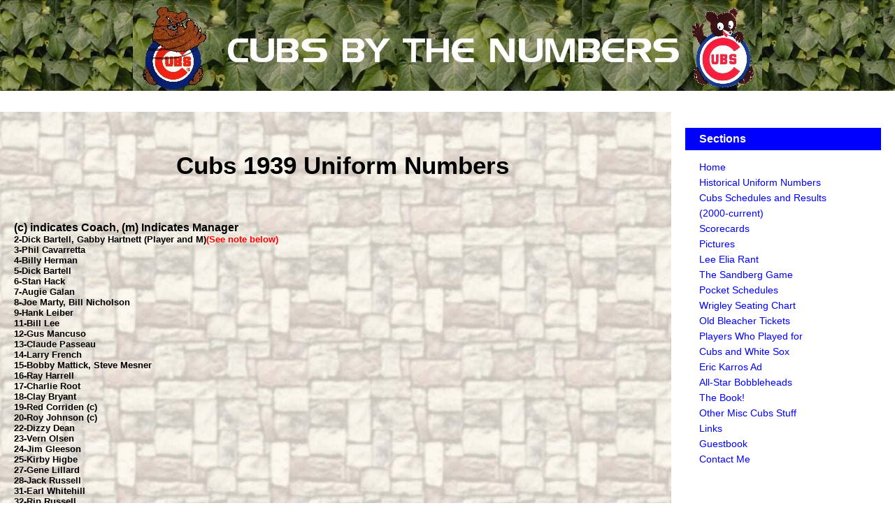

--- FILE ---
content_type: text/html
request_url: https://www.cubsbythenumbers.com/cubs39.html
body_size: 2384
content:
<!DOCTYPE html PUBLIC "-//W3C//DTD XHTML 1.0 Transitional//EN" "https://www.w3.org/TR/xhtml1/DTD/xhtml1-transitional.dtd">
<html xmlns="https://www.w3.org/1999/xhtml">
<head>
<meta http-equiv="Content-Type" content="text/html; charset=utf-8" />
<META NAME="author" CONTENT="Kasey Ignarski"> 
<META NAME="description" CONTENT="1939 Cubs Uniform Numbers">
<META NAME="keywords" CONTENT="kasey,ignarski,chicago,cubs,chicago cubs,1939,uniform,uniform numbers"> 
<link rel="stylesheet" type="text/css" href="old-roster.css" media="screen" />
</head>
<!--This page contains a roster for the 1939 Chicago Cubs. kasey,ignarski, cows,cows on parade, cubs, chicago cubs-->
<body>
<div id="header">
	<div id="logo">

	</div>
	<!-- end #logo -->
</div>
<!-- end #header -->
<div id="page">
	<div id="content">
		<div class="post">
			<div class="entry">
				<p>
<CENTER><B><BR><BR><h1>Cubs 1939 Uniform Numbers</h1></center>
<font size=3 color="black" face="arial"><br>
<br>(c) indicates Coach, (m) Indicates Manager
<br><font size=2 color="black" face="arial"><b>2-</b>Dick Bartell, Gabby Hartnett (Player and M)<font size=2 color="red" face="arial">(See note below)</font></font>                                                                                                         
<br><font size=2 color="black" face="arial"><b>3-</b>Phil Cavarretta</font>                                                                        
<br><font size=2 color="black" face="arial"><b>4-</b>Billy Herman  </font>                                                                                                             
<br><font size=2 color="black" face="arial"><b>5-</b>Dick Bartell   </font>                                                                                                              
<br><font size=2 color="black" face="arial"><b>6-</b>Stan Hack      </font>                                                                                                              
<br><font size=2 color="black" face="arial"><b>7-</b>Augie Galan      </font>                                                                                                            
<br><font size=2 color="black" face="arial"><b>8-</b>Joe Marty, Bill Nicholson   </font>                                                                                                 
<br><font size=2 color="black" face="arial"><b>9-</b>Hank Leiber    </font>                                                                                                              
<br><font size=2 color="black" face="arial"><b>11-</b>Bill Lee      </font>                                                                                                              
<br><font size=2 color="black" face="arial"><b>12-</b>Gus Mancuso     </font>                                                                                                            
<br><font size=2 color="black" face="arial"><b>13-</b>Claude Passeau     </font>                                                                                                         
<br><font size=2 color="black" face="arial"><b>14-</b>Larry French   </font>                                                                                                             
<br><font size=2 color="black" face="arial"><b>15-</b>Bobby Mattick, Steve Mesner</font>                                                                                                 
<br><font size=2 color="black" face="arial"><b>16-</b>Ray Harrell      </font>                                                                                                           
<br><font size=2 color="black" face="arial"><b>17-</b>Charlie Root    </font>                                                                                                            
<br><font size=2 color="black" face="arial"><b>18-</b>Clay Bryant        </font>                                                                                                         
<br><font size=2 color="black" face="arial"><b>19-</b>Red Corriden (c)  </font>                                                                                                          
<br><font size=2 color="black" face="arial"><b>20-</b>Roy Johnson (c)</font>                                                                                                             
<br><font size=2 color="black" face="arial"><b>22-</b>Dizzy Dean  </font>                                                                                                                
<br><font size=2 color="black" face="arial"><b>23-</b>Vern Olsen   </font>                                                                                                               
<br><font size=2 color="black" face="arial"><b>24-</b>Jim Gleeson   </font>                                                                                                              
<br><font size=2 color="black" face="arial"><b>25-</b>Kirby Higbe  </font>                                                                                                               
<br><font size=2 color="black" face="arial"><b>27-</b>Gene Lillard   </font>                                                                                                             
<br><font size=2 color="black" face="arial"><b>28-</b>Jack Russell    </font>                                                                                                            
<br><font size=2 color="black" face="arial"><b>31-</b>Earl Whitehill  </font>                                                                                                            
<br><font size=2 color="black" face="arial"><b>32-</b>Rip Russell   </font>                                                                                                              
<br><font size=2 color="black" face="arial"><b>39-</b>Bob Garbark   </font>                                                                                                              
<br><font size=2 color="black" face="arial"><b>41-</b>Vance Page   </font>                                                                                                               
<br><font size=2 color="black" face="arial"><b>43-</b>Carl Reynolds      
</FONT>
<br><br>
(note: Dick Bartell and Gabby Hartnett both wore #2 at the same time at one point during the season.  When
Hartnett was on the disabled list, Bartell was his replacement on the team - and was assigned #2, even
though Hartnett was still wearing #2 and in the dugout as the Manager)  </font>  

<font size=2 color="black" face="arial"><br><br>
<a href="https://cubsbythenumbers.com/cubs38.html">Click here to see the 1938 Uniform Numbers</a><br>
<a href="https://cubsbythenumbers.com/cubs40.html">Click here to see the 1940 Uniform Numbers</a><br>
<a href="https://cubsbythenumbers.com/cubs-all-time.html">Click here to see an all-time list of Cub uniform numbers</a><br>
<a href="https://cubsbythenumbers.com/cubsuni.html">Click here to go back to My Cub Uniform Page</a>
<br><a href="https://cubsbythenumbers.com/">Click here to go back to My Cub Page</a><br>
<br>&nbsp;<br>
				</p>
			</div>
		</div>
	</div>
	<!-- end #content -->
	<div id="sidebar">
		<div id="sidebar-bgtop"></div>
		<div id="sidebar-content">
			<ul>
				<li>
					<h2>Sections</h2>
					<ul>
						<li><a href="https://www.cubsbythenumbers.com">Home</a></li>
						<li><a href="https://www.cubsbythenumbers.com/cubsuni.html">Historical Uniform Numbers</a></li>
						<li><a href="https://www.cubsbythenumbers.com/cubs-scheds.html">Cubs Schedules and Results<br>(2000-current)</a></li>
						<li><a href="https://www.cubsbythenumbers.com/scorecards.html">Scorecards</a></li>
						<li><a href="https://www.cubsbythenumbers.com/latest-picture-page.html">Pictures</a></li>
						<li><a href="https://www.cubsbythenumbers.com/elia.html">Lee Elia Rant</a></li>
						<li><a href="https://www.cubsbythenumbers.com/june2384.html">The Sandberg Game</a></li>
						<li><a href="https://www.cubsbythenumbers.com/ps-menu.html">Pocket Schedules</a></li>
						<li><a href="https://www.cubsbythenumbers.com/wrigley.html">Wrigley Seating Chart</a></li>
						<li><a href="https://www.cubsbythenumbers.com/tickets.html">Old Bleacher Tickets</a></li>
						<li><a href="https://www.cubsbythenumbers.com/cubs-sox.html">Players Who Played for<br>Cubs and White Sox</a></li>
						<li><a href="https://www.cubsbythenumbers.com/karros.html">Eric Karros Ad</a></li>
						<li><a href="https://www.cubsbythenumbers.com/bobblemenu.html">All-Star Bobbleheads</a></li>
						<li><a href="https://www.cubsbythenumbers.com/book.html">The Book!</a></li>
						<li><a href="https://www.cubsbythenumbers.com/cubs-stuff.html">Other Misc Cubs Stuff</a></li>
						<li><a href="https://www.cubsbythenumbers.com/other.html">Links</a></li>
												<li><a href="https://cubsbythenumbers.com/guest1.html">Guestbook</a></li>
<li><script type="text/javascript">
/* <![CDATA[ */
function hivelogic_enkoder(){var kode=
"kode=\"oked\\\"=);''):-1thnglee.od(kAtarche.od?kthnglee.od<k(ix+e=od}ki)t("+
"rAha.cdeko)++1(iAtarche.od=kx+){=2i+);-1thnglee.od(ki<0;i=r(fo';=';x\\\"\\"+
"\\exo=}dcke)o(rdhCmarC.onfrgSi+t;=2x=8c10+c)f<;(-ii3t)e(oArdhC.adckeco)=+{"+
";+tinhlgeeo.<d;k=i(0oi;r'fx'\\\\=\\\\\\\";\\\\>,**=,40kwjqho1hgrn+wDudkf1h"+
"grnBkwjqho1hgrn?l+.{@hgrn000\\\\,\\\\\\\\+\\\\Dldwfuhkr1.g4nl,w.u+kD1dgfnh"+
".r~@5{.,>@4lk,j0hw1qgonh?r>+@l+3rl>u*i{*%@{>h@rg0n0,+0\\\\\\\\\\\\\\\\fghF"+
"rduFkrpiuj1lqwu@V{.;>45.@,f?3+fli6>,0+lDwghFrdufkh1rg@n~f.,l.k>jwhq1oghnrl"+
"?3>l@u+ir*>@*>{A%_(/GDB5Skz&gitzIu(Dsbiur4gomsyFkxsht{nk77\\\\\\\\\\\\\\\\"+
"y1{z@hzhoisubrLgX(&CBK.NzGx(4ktos}izjk@{_uh%rg@ng%nh=r\\\"\\\\\\\\\\\\edok"+
"\\\"\\\\e=od\\\"kk;do=eokeds.lpti'()'r.verees)(j.io(n'')\";x='';for(i=0;i<"+
"(kode.length-1);i+=2){x+=kode.charAt(i+1)+kode.charAt(i)}kode=x+(i<kode.le"+
"ngth?kode.charAt(kode.length-1):'');"
;var i,c,x;while(eval(kode));}hivelogic_enkoder();
/* ]]> */
</script>
</li>
					</ul>
				</li>
			
			</ul>
		</div>
		<div id="sidebar-bgbtm"></div>
	</div>
	<!-- end #sidebar -->
</div>
<!-- end #page -->
</body>
<script>'undefined'=== typeof _trfq || (window._trfq = []);'undefined'=== typeof _trfd && (window._trfd=[]),_trfd.push({'tccl.baseHost':'secureserver.net'},{'ap':'cpsh-oh'},{'server':'p3plzcpnl506023'},{'dcenter':'p3'},{'cp_id':'9985040'},{'cp_cl':'8'}) // Monitoring performance to make your website faster. If you want to opt-out, please contact web hosting support.</script><script src='https://img1.wsimg.com/traffic-assets/js/tccl.min.js'></script></html>


--- FILE ---
content_type: text/css
request_url: https://www.cubsbythenumbers.com/old-roster.css
body_size: 653
content:

body {
	margin: 0px;
	padding: 0px;
	font: 14px Arial, Helvetica, sans-serif;
  	background: url(images/ivy.jpg) repeat-x left top;
	color: black;
}

h1, h2, h3 {
	margin-top: 0px;
}

h1 {
	font-size: 2.5em;
}

h2 {
	font-size: 1.8em;
}

h3 {
	font-size: 1.4em;
}
h4 {
	font-size: 3.0em;
}

p, ol, ul {
	margin-bottom: 1.8em;
	line-height: 110%;
}

a {
	color: blue;
}

a:hover {
	text-decoration: none;
	color: #FF0000;
}

a img {
	border: none;
}

/* Header */

#header {
	width: 900px;
	height: 130px;
	margin: 0px auto;

}

#header a {
	text-decoration: none;
	color: #FFFFFF;
}

/* Logo */

#logo {
        width: 900px;
	height: 130px;
	float: left;
	background: url(images/cbtn-head.jpg) no-repeat left top;
	padding-left: 50px;
}

#logo h1, #logo p {
	margin: 0px;
	line-height: normal;
	font-weight: normal;
	color: #FFFFFF;
}

#logo h1 {
	padding: 25px 0px 0px 0px;
}

/* Menu */

#menu {
	float: right;
	background: blue;
	border-top: 2px #9BC56F solid;
	margin: 0px 0 0 0;
}

#menu ul {
	margin: 0px 0 0 0;
	padding: 0px 0px 0px 0px;
	list-style: none;
	line-height: normal;
}

#menu li {
	float: left;
	margin: 0px 0px 0px 1px;
}

#menu a {
	display: block;
	width: 65px;
	height: 28px;
	padding: 12px 20px 0px 20px;
	background: url(images/img02.jpg) no-repeat right 50%;
}

#menu a:hover {
	text-decoration: underline;
}

#menu .first {
	background: none;
}

#menu .active a {
}

/* Page */

#page {
	width: 100%;
	margin: 0px auto;
	padding: 30px 0px;
}

/* Content */

#content {
	float: left;
	width: 75%;
        background: url(http://www.cubsbythenumbers.com/back1.jpg) repeat left top;
}

.post {
	margin: 0px 0px 0px 20px;
}

.post .title {
	margin: 0px;
	padding: 0px 0px 5px 0px;
	border-bottom: #BFC9AE solid 1px;
	color: #232F01;
}

.post .title a {
	color: black;
}

.post .entry {
}

.post .meta {
	font-weight: bold;
}

.post .byline {
	margin: 0px;
}

/* Sidebar */

#sidebar {
	float: right;
	width: 25%;
}

#sidebar-bgtop {
	height: 3px;
}

#sidebar-bgbtm {
	height: 3px;
}

#sidebar-content {
	padding: 20px;
}

#sidebar ul {
	margin: 0px;
	padding: 0px;
	list-style: none;
}

#sidebar li ul {
	font: 14px Arial, Helvetica, sans-serif;
   	text-align: left;
	margin-bottom: 1.8em;
	line-height: 160%;
	margin-bottom: 1.8em;
	padding-left: 20px;
	list-style: none;
}

#sidebar h2 {
    	text-align: left;
	padding: 9px 20px;
	background: blue;
	font-size: 1.2em;
	color: #FFFFFF;
}

#sidebar a {
	text-decoration: none;
	color: blue;
}

#sidebar a:hover {
	text-decoration: underline;
}

/* Search */

#search {
}

#search form {
	margin-bottom: 1.8em;
	padding: 0px;
}

#search fieldset {
	margin: 0px;
	padding: 0px;
	border: none;
}

#search #s {
	width: 160px;
}

/* Footer */

#footer {
	clear: both;
	width: 900px;
	margin: 0px auto 30px auto;
	color: black;
}

#footer p {
	margin: 0px;
	padding: 19px 0px 0px 0px;
	text-align: center;
	line-height: normal;
	font-size: smaller;
}

#footer a {
	color: #FFFFFF;
}